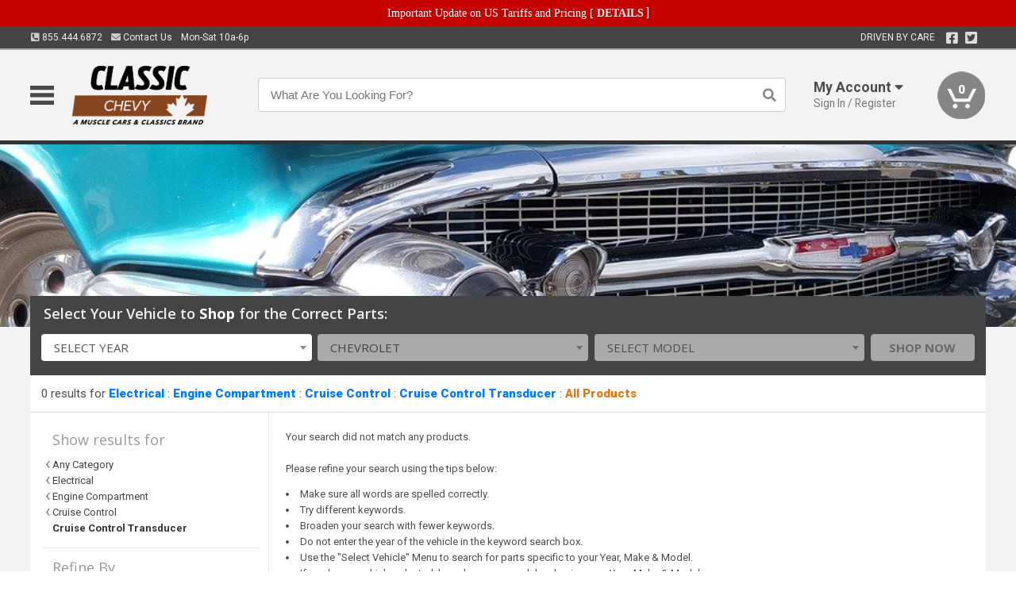

--- FILE ---
content_type: text/html; charset=utf-8
request_url: https://www.classicchevy.ca/electrical/engine-compartment/cruise-control/cruise-control-transducer
body_size: 12941
content:
<!DOCTYPE html>
<html dir="ltr" lang="en">
<head>
<meta charset="UTF-8" />
<meta name="viewport" content="width=device-width, initial-scale=1.0, maximum-scale=1.0, user-scalable=no" />
<title>Electrical | Engine Compartment | Cruise Control | Cruise Control Transducer | Classic Chevy</title>
<base href="https://www.classicchevy.ca/" />

<meta property="og:title" content="Electrical | Engine Compartment | Cruise Control | Cruise Control Transducer | Classic Chevy" />
<meta property="og:description" content="Shop Electrical, Engine Compartment, Cruise Control, Cruise Control Transducer at Classic Chevy" />
<meta property="og:type" content="website" />
<meta property="og:url" content="https://www.classicchevy.ca/electrical/engine-compartment/cruise-control/cruise-control-transducer" />
<meta property="og:image" content="https://www.classicchevy.ca/image/cache/c6e7eed9a08e012a605a3c49f2ef6fca/821d3d2b321426084598211c731cef5c.png" />
<meta property="og:image:width" content="1200" />
<meta property="og:image:height" content="441" />
<meta property="og:image:type" content="image/png" />
			
<meta name="description" content="Shop Electrical, Engine Compartment, Cruise Control, Cruise Control Transducer at Classic Chevy" />
<link href="https://www.classicchevy.ca/image/data/favicon.png" rel="icon" />
<link href="https://www.classicchevy.ca/electrical/engine-compartment/cruise-control/cruise-control-transducer" rel="canonical" />
<link href="https://fonts.googleapis.com/css2?family=Open+Sans:wght@300;400;600;700;800&family=Oswald:wght@400;500&family=Roboto:wght@300;400;700;900&display=swap" rel="stylesheet">
<script type="text/javascript"> if (!window.console) console = {log: function() {}}; </script>


<script type="text/javascript" src="catalog/view/javascript/jquery/jquery.1.12.4.min.js?v=1731114227"></script>
<script type="text/javascript" src="catalog/view/javascript/jquery/jquery-migrate-1.4.1.min.js?v=1731114227"></script>
<script type="text/javascript" src="catalog/view/javascript/jquery/jquery-ui/jquery-ui.1.11.4.min.js?v=1731114227"></script>
<script type="text/javascript" src="catalog/view/javascript/jquery/jquery.total-storage.min.js?v=1731114227"></script>
<script type="text/javascript" src="catalog/view/theme/c7/js/countdown/jquery.plugin.js?v=1731114227"></script>
<script type="text/javascript" src="catalog/view/theme/c7/js/countdown/jquery.countdown.js?v=1731114227"></script>
<script type="text/javascript" src="catalog/view/theme/c7/js/flex/jquery.flexslider.js?v=1731114227"></script>
<script type="text/javascript" src="catalog/view/javascript/common.js?v=1737762333"></script>
<script type="text/javascript" src="catalog/view/javascript/jquery/jquery.cookie.js?v=1731114227"></script>
<script type="text/javascript" src="catalog/view/theme/c7/js/custom.js?v=1731114227"></script>
<script type="text/javascript" src="catalog/view/theme/c7/js/jquery.sticky.js?v=1731114227"></script>
<script type="text/javascript" src="catalog/view/supermenu/supermenu-responsive.js?v=1731114227"></script>
<script type="text/javascript" src="catalog/view/supermenu/jquery.hoverIntent.minified.js?v=1731114227"></script>
<script type="text/javascript" src="catalog/view/javascript/Slidebars-2.0.2/dist/slidebars.js?v=1731114227"></script>
<script type="text/javascript" src="catalog/view/theme/c7/js/slidebars_init.js?v=1728367545"></script>
<script type="text/javascript" src="catalog/view/javascript/jquery/tabs-scroll.js?v=1731114227"></script>
<script type="text/javascript" src="catalog/view/javascript/modal/jquery.modal.min.js?v=1731114227"></script>
<script type="text/javascript" src="catalog/view/javascript/select2/js/select2.min.js?v=1731114227"></script>

<!--[if lte IE 8]>
        <link rel="stylesheet" type="text/css" href="catalog/view/theme/c7/stylesheet/ie.css" />
<![endif]-->


<link rel="stylesheet" type="text/css" href="catalog/view/javascript/jquery/jquery-ui/jquery-ui.1.11.4.smoothness.css?v=1731114227" media="screen" />
<link rel="stylesheet" type="text/css" href="catalog/view/theme/c7/js/flex/flexslider.css?v=1731114227" media="screen" />
<link rel="stylesheet" type="text/css" href="catalog/view/stylesheet/universal.css?v=1763170257" media="screen" />
<link rel="stylesheet" type="text/css" href="resources/external/classic-081711.css?v=1731114227" media="screen" />
<link rel="stylesheet" type="text/css" href="catalog/view/theme/c7/stylesheet/stylesheet.css?v=1763565159" media="screen" />
<link rel="stylesheet" type="text/css" href="catalog/view/theme/c7/stylesheet/responsive.css?v=1731114227" media="screen" />
<link rel="stylesheet" type="text/css" href="catalog/view/theme/c7/stylesheet/font-awesome.min.css?v=1731114227" media="screen" />
<link rel="stylesheet" type="text/css" href="catalog/view/theme/c7/stylesheet/zuma.css?v=1763170257" media="screen" />
<link rel="stylesheet" type="text/css" href="catalog/view/theme/c7_restoration/stylesheet/child.css?v=1728367545" media="screen" />
<link rel="stylesheet" type="text/css" href="catalog/view/theme/c7/stylesheet/search.css?v=1731114227" media="screen" />
<link rel="stylesheet" type="text/css" href="catalog/view/supermenu/supermenu.css?v=1731114227" media="screen" />
<link rel="stylesheet" type="text/css" href="catalog/view/javascript/Slidebars-2.0.2/dist/slidebars.css?v=1731114227" media="screen" />
<link rel="stylesheet" type="text/css" href="catalog/view/javascript/modal/jquery.modal.css?v=1731114227" media="screen" />
<link rel="stylesheet" type="text/css" href="catalog/view/javascript/select2/css/select2.css?v=1731114227" media="screen" />

<style type="text/css">

.mega_menu > ul > li:hover a {color:#991F19; }
.mega_menu,.mega_menu ul .search_bar ul input,#menu{background:#991F19; }
		.mega_menu ul .search_bar       :hover .fa.icon-search{color:#991F19; }
.box-product > div .cart input, .product-grid > div .cart input, .product-grid > div .cart a.button,.product-list .cart .button,.product-info .cart .button {background:#252525; border-color:#252525; border-color:#252525; border-color:#252525; }
.product-grid > div:hover .compare, .box-product > div:hover .compare,.product-info .cart > div > a.prdcompare,.product-list .compare { display:none;} .box-product .wishlist a, .product-grid .wishlist a{ border:none;} .box-product .wishlist, .product-grid .wishlist{ width:100%;}
.box-product .price .saveribbon, .product-grid .price .saveribbon,.product-list .saveribbon {display:none;}
		html,body{background-color:#FFFFFF;}
    	#toppanel #search{ display:block;}
	#toppanel .headeblock{ display:none;}
	@media screen and (max-width: 768px) {
		.mega_menu .mobile_button, .mega_menu .fa.icon-align-justify{ top:0px;}
		.mega_menu > ul{ padding:0px;}
	}

</style>
<!--[if IE 7]>
<link rel="stylesheet" type="text/css" href="catalog/view/supermenu/supermenuie7.css" />
<![endif]-->
<!--[if lt IE 7]>
<link rel="stylesheet" type="text/css" href="catalog/view/supermenu/supermenuie6.css" />
<![endif]-->
<style type="text/css">
 #supermenu ul li a.tll, #supermenu-mobile ul li div .withchild a.theparent { font-size: 14px; }
 #supermenu ul li div a, #supermenu-mobile ul li div .withchild > ul li a { font-size: 12px !important; }
 #supermenu, #supermenu-mobile { 
    background-color:#ad0a0a;
    background-image: -webkit-gradient(linear, 0% 0%, 0% 100%, from(#ad0a0a), to(#ad0a0a));
    background-image: -webkit-linear-gradient(top, #ad0a0a, #ad0a0a); 
    background-image: -moz-linear-gradient(top, #ad0a0a, #ad0a0a);
    background-image: -ms-linear-gradient(top, #ad0a0a, #ad0a0a);
    background-image: -o-linear-gradient(top, #ad0a0a, #ad0a0a);
 }
 #supermenu ul li div.bigdiv, #supermenu-mobile ul li div.bigdiv { background: #fff; }
 #supermenu ul li div.bigdiv.withflyout > .withchildfo > .flyouttoright { background: #edefef; }
</style>



<meta name="google-site-verification" content="5ty78cNOevwB8K0mM0ahM1Nhd4GHxQMT__4aCz14ucc" />
					<!-- Global site tag (gtag.js) - Google Analytics -->
					<script async src="https://www.googletagmanager.com/gtag/js?id=UA-50113768-1"></script>
					<script>
						window.dataLayer = window.dataLayer || [];
						function gtag(){dataLayer.push(arguments);}
						gtag("js", new Date());
						
					gtag("config", "UA-50113768-1");
					gtag("config", "AW-11412678787");
					gtag("event", "view_item_list", {"items":[]});
					</script>
							
</head>
<body class="boxed pre-init ymm-hb">
<div id="slidebar-left" off-canvas="sidebar-nav left overlay" style="display:none">
  <div class="slidebar-scroll-container">
    <ul class="parents mobile_menu">
      <li class="section">
        <a class="telephone" href="tel:8554446872">We are here to help!<br><span>855.444.6872</span></a>
        <div class="sidebar-close js-close-any">&times;</div>
      </li>
                <li class="section home">
            <a href="/">Home</a>
                      </li>
                <li class="parent">
            <a href="https://www.classicchevy.ca/branded-merchandise">Branded Merchandise</a>
                        <span class="toggle"></span>
            <ul class="children">
              <li><a href="https://www.classicchevy.ca/branded-merchandise/bags-backpacks">Bags &amp; Backpacks</a></li><li><a href="https://www.classicchevy.ca/branded-merchandise/glassware">Glassware</a></li><li><a href="https://www.classicchevy.ca/branded-merchandise/key-chains-pens">Key Chains &amp; Pens</a></li>            </ul>
                      </li>
                <li class="parent">
            <a href="https://www.classicchevy.ca/holiday-gifts">Holiday Gifts</a>
                        <span class="toggle"></span>
            <ul class="children">
              <li><a href="https://www.classicchevy.ca/holiday-gifts/apparel-3056">Apparel</a></li><li><a href="https://www.classicchevy.ca/holiday-gifts/books-manuals-dvd-3086">Books, Manuals &amp; DVD</a></li><li><a href="https://www.classicchevy.ca/holiday-gifts/decor-office-3057">Decor &amp; Office</a></li><li><a href="https://www.classicchevy.ca/holiday-gifts/garage-storage-3095">Garage &amp; Storage</a></li><li><a href="https://www.classicchevy.ca/holiday-gifts/glassware-kitchen-3063">Glassware &amp; Kitchen</a></li><li><a href="https://www.classicchevy.ca/holiday-gifts/models-collectibles-3072">Models &amp; Collectibles</a></li><li><a href="https://www.classicchevy.ca/holiday-gifts/personal-leisure-3073">Personal &amp; Leisure</a></li><li><a href="https://www.classicchevy.ca/holiday-gifts/travel-outdoors-3080">Travel &amp; Outdoors</a></li>            </ul>
                      </li>
                <li class="parent">
            <a href="https://www.classicchevy.ca/brakes">Brakes</a>
                        <span class="toggle"></span>
            <ul class="children">
              <li><a href="https://www.classicchevy.ca/brakes/booster">Booster</a></li><li><a href="https://www.classicchevy.ca/brakes/brake-tools">Brake Tools</a></li><li><a href="https://www.classicchevy.ca/brakes/disc-brake-conversion-kits">Disc Brake Conversion Kits</a></li><li><a href="https://www.classicchevy.ca/brakes/disc-brakes">Disc Brakes</a></li><li><a href="https://www.classicchevy.ca/brakes/drum-brakes">Drum Brakes</a></li><li><a href="https://www.classicchevy.ca/brakes/hoses-lines">Hoses & Lines</a></li><li><a href="https://www.classicchevy.ca/brakes/master-cylinder-65">Master Cylinder</a></li><li><a href="https://www.classicchevy.ca/brakes/parking-brakes">Parking Brakes</a></li>            </ul>
                      </li>
                <li class="parent">
            <a href="https://www.classicchevy.ca/cooling">Cooling</a>
                        <span class="toggle"></span>
            <ul class="children">
              <li><a href="https://www.classicchevy.ca/cooling/air-conditioning-1302">Air Conditioning</a></li><li><a href="https://www.classicchevy.ca/cooling/blower-motor">Blower Motor</a></li><li><a href="https://www.classicchevy.ca/cooling/cooling-kits">Cooling Kits</a></li><li><a href="https://www.classicchevy.ca/cooling/cooling-system-decal">Cooling System Decal</a></li><li><a href="https://www.classicchevy.ca/cooling/core-support">Core Support</a></li><li><a href="https://www.classicchevy.ca/cooling/expansion-tank">Expansion Tank</a></li><li><a href="https://www.classicchevy.ca/cooling/fans-shrouds">Fans & Shrouds</a></li><li><a href="https://www.classicchevy.ca/cooling/heater-box">Heater Box</a></li><li><a href="https://www.classicchevy.ca/cooling/hoses">Hoses</a></li><li><a href="https://www.classicchevy.ca/cooling/radiator">Radiator</a></li><li><a href="https://www.classicchevy.ca/cooling/temperature-sender">Temperature Sender</a></li><li><a href="https://www.classicchevy.ca/cooling/thermostat">Thermostat</a></li><li><a href="https://www.classicchevy.ca/cooling/water-control-valve">Water Control Valve</a></li><li><a href="https://www.classicchevy.ca/cooling/water-pump">Water Pump</a></li>            </ul>
                      </li>
                <li class="parent">
            <a href="https://www.classicchevy.ca/driveline">Driveline</a>
                        <span class="toggle"></span>
            <ul class="children">
              <li><a href="https://www.classicchevy.ca/driveline/automatic-transmission">Automatic Transmission</a></li><li><a href="https://www.classicchevy.ca/driveline/differential">Differential</a></li><li><a href="https://www.classicchevy.ca/driveline/drive-axle-shafts">Drive &amp; Axle Shafts</a></li><li><a href="https://www.classicchevy.ca/driveline/manual-transmission">Manual Transmission</a></li><li><a href="https://www.classicchevy.ca/driveline/shifters">Shifters</a></li>            </ul>
                      </li>
                <li class="parent">
            <a href="https://www.classicchevy.ca/electrical">Electrical</a>
                        <span class="toggle"></span>
            <ul class="children">
              <li><a href="https://www.classicchevy.ca/electrical/electrical-conversion-parts">Electrical Conversion Parts</a></li><li><a href="https://www.classicchevy.ca/electrical/engine-compartment">Engine Compartment</a></li><li><a href="https://www.classicchevy.ca/electrical/fuses-flashers-circuit-breakers">Fuses, Flashers &amp; Circuit Breakers</a></li><li><a href="https://www.classicchevy.ca/electrical/ground-straps">Ground Straps</a></li><li><a href="https://www.classicchevy.ca/electrical/horns">Horns</a></li><li><a href="https://www.classicchevy.ca/electrical/light-bulbs">Light Bulbs</a></li><li><a href="https://www.classicchevy.ca/electrical/modules">Modules</a></li><li><a href="https://www.classicchevy.ca/electrical/motors">Motors</a></li><li><a href="https://www.classicchevy.ca/electrical/relays-resistors">Relays &amp; Resistors</a></li><li><a href="https://www.classicchevy.ca/electrical/sensors">Sensors</a></li><li><a href="https://www.classicchevy.ca/electrical/solenoids">Solenoids</a></li><li><a href="https://www.classicchevy.ca/electrical/switches">Switches</a></li><li><a href="https://www.classicchevy.ca/electrical/wiring-harness">Wiring Harness</a></li>            </ul>
                      </li>
                <li class="parent">
            <a href="https://www.classicchevy.ca/engine">Engine</a>
                        <span class="toggle"></span>
            <ul class="children">
              <li><a href="https://www.classicchevy.ca/engine/air-intake">Air Intake</a></li><li><a href="https://www.classicchevy.ca/engine/cables">Cables</a></li><li><a href="https://www.classicchevy.ca/engine/camshaft-valve-train">Camshaft &amp; Valve Train</a></li><li><a href="https://www.classicchevy.ca/engine/complete-engine">Complete Engine</a></li><li><a href="https://www.classicchevy.ca/engine/emissions">Emissions</a></li><li><a href="https://www.classicchevy.ca/engine/engine-block-related">Engine Block &amp; Related</a></li><li><a href="https://www.classicchevy.ca/engine/engine-decals">Engine Decals</a></li><li><a href="https://www.classicchevy.ca/engine/engine-dress-up">Engine Dress-Up</a></li><li><a href="https://www.classicchevy.ca/engine/engine-gasket-sets">Engine Gasket Sets</a></li><li><a href="https://www.classicchevy.ca/engine/engine-hardware">Engine Hardware</a></li><li><a href="https://www.classicchevy.ca/engine/engine-mounts">Engine Mounts</a></li><li><a href="https://www.classicchevy.ca/engine/fuel-system">Fuel System</a></li><li><a href="https://www.classicchevy.ca/engine/oil-related">Oil Related</a></li><li><a href="https://www.classicchevy.ca/engine/pulleys">Pulleys</a></li><li><a href="https://www.classicchevy.ca/engine/valve-covers">Valve Covers</a></li>            </ul>
                      </li>
                <li class="parent">
            <a href="https://www.classicchevy.ca/exhaust">Exhaust</a>
                        <span class="toggle"></span>
            <ul class="children">
              <li><a href="https://www.classicchevy.ca/exhaust/catalytic-converter">Catalytic Converter</a></li><li><a href="https://www.classicchevy.ca/exhaust/exhaust-hardware">Exhaust Hardware</a></li><li><a href="https://www.classicchevy.ca/exhaust/exhaust-manifold">Exhaust Manifold</a></li><li><a href="https://www.classicchevy.ca/exhaust/exhaust-pipes">Exhaust Pipes</a></li><li><a href="https://www.classicchevy.ca/exhaust/exhaust-systems">Exhaust Systems</a></li><li><a href="https://www.classicchevy.ca/exhaust/exhaust-tips-bezels">Exhaust Tips &amp; Bezels</a></li><li><a href="https://www.classicchevy.ca/exhaust/exhaust-wrap-paint">Exhaust Wrap &amp; Paint</a></li><li><a href="https://www.classicchevy.ca/exhaust/headers">Headers</a></li><li><a href="https://www.classicchevy.ca/exhaust/mufflers">Mufflers</a></li><li><a href="https://www.classicchevy.ca/exhaust/side-exhaust">Side Exhaust</a></li>            </ul>
                      </li>
                <li class="parent">
            <a href="https://www.classicchevy.ca/exterior">Exterior</a>
                        <span class="toggle"></span>
            <ul class="children">
              <li><a href="https://www.classicchevy.ca/exterior/antennas">Antennas</a></li><li><a href="https://www.classicchevy.ca/exterior/body-fasteners-shims">Body Fasteners &amp; Shims</a></li><li><a href="https://www.classicchevy.ca/exterior/convertible">Convertible</a></li><li><a href="https://www.classicchevy.ca/exterior/door-395">Door</a></li><li><a href="https://www.classicchevy.ca/exterior/emblems-decals">Emblems &amp; Decals</a></li><li><a href="https://www.classicchevy.ca/exterior/exterior-protection">Exterior Protection</a></li><li><a href="https://www.classicchevy.ca/exterior/fender-quarter-louvers">Fender &amp; Quarter Louvers</a></li><li><a href="https://www.classicchevy.ca/exterior/front-rear-bumpers">Front &amp; Rear Bumpers</a></li><li><a href="https://www.classicchevy.ca/exterior/gas-door">Gas Door</a></li><li><a href="https://www.classicchevy.ca/exterior/glass-window">Glass &amp; Window</a></li><li><a href="https://www.classicchevy.ca/exterior/grilles">Grilles</a></li><li><a href="https://www.classicchevy.ca/exterior/hood-cowl">Hood & Cowl</a></li><li><a href="https://www.classicchevy.ca/exterior/license-plates-frames">License Plates &amp; Frames</a></li><li><a href="https://www.classicchevy.ca/exterior/lights">Lights</a></li><li><a href="https://www.classicchevy.ca/exterior/mirrors">Mirrors</a></li><li><a href="https://www.classicchevy.ca/exterior/moldings">Moldings</a></li><li><a href="https://www.classicchevy.ca/exterior/replacement-body-panels">Replacement Body Panels</a></li><li><a href="https://www.classicchevy.ca/exterior/roof-panels-t-tops">Roof Panels &amp; T-Tops</a></li><li><a href="https://www.classicchevy.ca/exterior/trailer-hitches">Trailer Hitches</a></li><li><a href="https://www.classicchevy.ca/exterior/truck-bed-tailgate">Truck Bed &amp; Tailgate</a></li><li><a href="https://www.classicchevy.ca/exterior/trunk-cargo-467">Trunk &amp; Cargo</a></li><li><a href="https://www.classicchevy.ca/exterior/windshield-wiper-washer">Windshield Wiper &amp; Washer</a></li>            </ul>
                      </li>
                <li class="parent">
            <a href="https://www.classicchevy.ca/interior">Interior</a>
                        <span class="toggle"></span>
            <ul class="children">
              <li><a href="https://www.classicchevy.ca/interior/accessories">Accessories</a></li><li><a href="https://www.classicchevy.ca/interior/audio">Audio</a></li><li><a href="https://www.classicchevy.ca/interior/carpet-insulation">Carpet &amp; Insulation</a></li><li><a href="https://www.classicchevy.ca/interior/console">Console</a></li><li><a href="https://www.classicchevy.ca/interior/dash">Dash</a></li><li><a href="https://www.classicchevy.ca/interior/door-window">Door &amp; Window</a></li><li><a href="https://www.classicchevy.ca/interior/gauges-608">Gauges</a></li><li><a href="https://www.classicchevy.ca/interior/glove-box">Glove Box</a></li><li><a href="https://www.classicchevy.ca/interior/headliners-sail-panels">Headliners &amp; Sail Panels</a></li><li><a href="https://www.classicchevy.ca/interior/kick-panels-related">Kick Panels &amp; Related</a></li><li><a href="https://www.classicchevy.ca/interior/lights-622">Lights</a></li><li><a href="https://www.classicchevy.ca/interior/mirrors-633">Mirrors</a></li><li><a href="https://www.classicchevy.ca/interior/package-tray">Package Tray</a></li><li><a href="https://www.classicchevy.ca/interior/pedals-pads">Pedals & Pads</a></li><li><a href="https://www.classicchevy.ca/interior/rear-compartment">Rear Compartment</a></li><li><a href="https://www.classicchevy.ca/interior/roof-panel">Roof Panel</a></li><li><a href="https://www.classicchevy.ca/interior/screws-fasteners">Screws &amp; Fasteners</a></li><li><a href="https://www.classicchevy.ca/interior/seat-belts">Seat Belts</a></li><li><a href="https://www.classicchevy.ca/interior/seats">Seats</a></li><li><a href="https://www.classicchevy.ca/interior/sunvisors">Sunvisors</a></li><li><a href="https://www.classicchevy.ca/interior/trim-panels">Trim Panels</a></li><li><a href="https://www.classicchevy.ca/interior/wheel-column">Wheel &amp; Column</a></li>            </ul>
                      </li>
                <li class="parent">
            <a href="https://www.classicchevy.ca/steering">Steering</a>
                        <span class="toggle"></span>
            <ul class="children">
              <li><a href="https://www.classicchevy.ca/steering/control-valve-related">Control Valve &amp; Related</a></li><li><a href="https://www.classicchevy.ca/steering/idler-arms">Idler Arms</a></li><li><a href="https://www.classicchevy.ca/steering/pitman-arm">Pitman Arm</a></li><li><a href="https://www.classicchevy.ca/steering/rack-pinion">Rack &amp; Pinion</a></li><li><a href="https://www.classicchevy.ca/steering/relay-rod-drag-link">Relay Rod &amp; Drag Link</a></li><li><a href="https://www.classicchevy.ca/steering/steering-arms">Steering Arms</a></li><li><a href="https://www.classicchevy.ca/steering/steering-belts">Steering Belts</a></li><li><a href="https://www.classicchevy.ca/steering/steering-boxes-related">Steering Boxes &amp; Related</a></li><li><a href="https://www.classicchevy.ca/steering/steering-cylinder-related">Steering Cylinder &amp; Related</a></li><li><a href="https://www.classicchevy.ca/steering/steering-hoses-related">Steering Hoses &amp; Related</a></li><li><a href="https://www.classicchevy.ca/steering/steering-kits">Steering Kits</a></li><li><a href="https://www.classicchevy.ca/steering/steering-pumps-related">Steering Pumps &amp; Related</a></li><li><a href="https://www.classicchevy.ca/steering/tie-rod-ends-related">Tie Rod Ends &amp; Related</a></li>            </ul>
                      </li>
                <li class="parent">
            <a href="https://www.classicchevy.ca/suspension">Suspension</a>
                        <span class="toggle"></span>
            <ul class="children">
              <li><a href="https://www.classicchevy.ca/suspension/rear-suspension-related">Rear Suspension &amp; Related</a></li><li><a href="https://www.classicchevy.ca/suspension/air-ride-kits">Air Ride Kits</a></li><li><a href="https://www.classicchevy.ca/suspension/body-mounts-related">Body Mounts &amp; Related</a></li><li><a href="https://www.classicchevy.ca/suspension/control-arms">Control Arms</a></li><li><a href="https://www.classicchevy.ca/suspension/frame">Frame</a></li><li><a href="https://www.classicchevy.ca/suspension/front-suspension-related">Front Suspension &amp; Related</a></li><li><a href="https://www.classicchevy.ca/suspension/lowering-kits">Lowering Kits</a></li><li><a href="https://www.classicchevy.ca/suspension/performance-suspension-kits">Performance Suspension Kits</a></li><li><a href="https://www.classicchevy.ca/suspension/shock-absorbers">Shock Absorbers</a></li><li><a href="https://www.classicchevy.ca/suspension/springs">Springs</a></li><li><a href="https://www.classicchevy.ca/suspension/strut-rods">Strut Rods</a></li><li><a href="https://www.classicchevy.ca/suspension/sway-bars">Sway Bars</a></li><li><a href="https://www.classicchevy.ca/suspension/trailing-arms">Trailing Arms</a></li>            </ul>
                      </li>
                <li class="parent">
            <a href="https://www.classicchevy.ca/weatherstrip">Weatherstrip</a>
                        <span class="toggle"></span>
            <ul class="children">
              <li><a href="https://www.classicchevy.ca/weatherstrip/body-seals">Body Seals</a></li><li><a href="https://www.classicchevy.ca/weatherstrip/body-weatherstrip">Body Weatherstrip</a></li><li><a href="https://www.classicchevy.ca/weatherstrip/body-weatherstrip-kits">Body Weatherstrip Kits</a></li><li><a href="https://www.classicchevy.ca/weatherstrip/convertible-top-weatherstrip-932">Convertible Top Weatherstrip</a></li><li><a href="https://www.classicchevy.ca/weatherstrip/hardtop-weatherstrip">Hardtop Weatherstrip</a></li><li><a href="https://www.classicchevy.ca/weatherstrip/universal-3108">Universal</a></li><li><a href="https://www.classicchevy.ca/weatherstrip/weatherstrip-installation">Weatherstrip Installation</a></li><li><a href="https://www.classicchevy.ca/weatherstrip/windowfelt-kits">Windowfelt Kits</a></li>            </ul>
                      </li>
                <li class="parent">
            <a href="https://www.classicchevy.ca/wheels">Wheels</a>
                        <span class="toggle"></span>
            <ul class="children">
              <li><a href="https://www.classicchevy.ca/wheels/spare-tire">Spare Tire</a></li><li><a href="https://www.classicchevy.ca/wheels/stock-custom-wheels">Stock &amp; Custom Wheels</a></li><li><a href="https://www.classicchevy.ca/wheels/tires">Tires</a></li><li><a href="https://www.classicchevy.ca/wheels/wheel-tire-sets">Wheel &amp; Tire Sets</a></li><li><a href="https://www.classicchevy.ca/wheels/wheel-accessories">Wheel Accessories</a></li><li><a href="https://www.classicchevy.ca/wheels/wheel-bearings-related">Wheel Bearings &amp; Related</a></li>            </ul>
                      </li>
                <li class="parent">
            <a href="https://www.classicchevy.ca/apparel">Apparel</a>
                        <span class="toggle"></span>
            <ul class="children">
              <li><a href="https://www.classicchevy.ca/apparel/ladies">Ladies</a></li><li><a href="https://www.classicchevy.ca/apparel/mens">Mens</a></li>            </ul>
                      </li>
                <li class="parent">
            <a href="https://www.classicchevy.ca/lifestyle">Lifestyle</a>
                        <span class="toggle"></span>
            <ul class="children">
              <li><a href="https://www.classicchevy.ca/lifestyle/books-manuals-dvd">Books, Manuals, &amp; DVD</a></li><li><a href="https://www.classicchevy.ca/lifestyle/car-care-protection-tools">Car Care, Protection &amp; Tools</a></li><li><a href="https://www.classicchevy.ca/lifestyle/decor-office">Decor &amp; Office</a></li><li><a href="https://www.classicchevy.ca/lifestyle/glassware-kitchen">Glassware &amp; Kitchen</a></li><li><a href="https://www.classicchevy.ca/lifestyle/models-collectibles">Models &amp; Collectibles</a></li><li><a href="https://www.classicchevy.ca/lifestyle/personal-leisure">Personal &amp; Leisure</a></li><li><a href="https://www.classicchevy.ca/lifestyle/travel-outdoors">Travel &amp; Outdoors</a></li><li><a href="https://www.classicchevy.ca/lifestyle/vehicle-accessories-addons">Vehicle Accessories &amp; Addons</a></li>            </ul>
                      </li>
          </ul>
  </div>
</div><div class="modal-overlay"></div>
<div id="canvas-container" canvas="container">
<div id="topbar" class="low">
	<div id="header_top">
<style type="text/css">
	#ultimate_banners-17 p {
		margin: 0;
	}
	#ultimate_banners-17 {
		position: relative;
					background: #C40202;
													padding: 5px 0px 5px 25px;
					}
	</style>

<div id="ultimate_banners-17">
		<p style="text-align: center;"><span style="background-color: initial; color: rgb(255, 255, 255); font-family: Tahoma; font-size: 14px;">Important Update on US Tariffs and Pricing</span><span style="background-color: initial; color: rgb(255, 255, 255); font-family: Tahoma; font-size: 14px; font-weight: 700;">&nbsp;</span><span style="color: rgb(255, 255, 255);"><span style="box-sizing: border-box; font-family: Arial, Gadget, sans-serif; font-size: 12px; font-style: normal; font-variant-ligatures: normal; font-variant-caps: normal; letter-spacing: normal; orphans: 2; text-align: center; text-indent: 0px; text-transform: none; white-space: normal; widows: 2; word-spacing: 0px; -webkit-text-stroke-width: 0px; text-decoration-thickness: initial; text-decoration-style: initial; text-decoration-color: initial; float: none; display: inline !important;"><span style="box-sizing: border-box; font-family: Tahoma; font-size: 14px;">[&nbsp;</span></span><a href="important-update-US-Tariffs-Pricing" style="background-image: initial; background-position: 0px 0px; background-size: initial; background-repeat: initial; background-attachment: initial; background-origin: initial; background-clip: initial; box-sizing: border-box; text-decoration: none; cursor: pointer; font-size: 12px; font-style: normal; font-variant-ligatures: normal; font-variant-caps: normal; letter-spacing: normal; orphans: 2; text-align: center; text-indent: 0px; text-transform: none; white-space: normal; widows: 2; word-spacing: 0px; -webkit-text-stroke-width: 0px; font-family: Tahoma; font-weight: bold;"><span style="font-size: 14px;">DETAILS</span></a><span style="font-size: 14px;">&nbsp;]</span></span></p></div>

<script type="text/javascript">
	function closeBanner(id,self) {
		element = $(self);
		$.get('index.php?route=module/ultimate_banners/closeBanner&id=' + id, function(data) {
			if (data) {
				alert(data);
			} else {
				var topBarHeight = $("#topbar")[0].getBoundingClientRect().bottom - $("#topbar")[0].getBoundingClientRect().top;
				var parentHeight = element.parent()[0].getBoundingClientRect().bottom - element.parent()[0].getBoundingClientRect().top;
				topBarHeight -= parentHeight;
				$('#header').animate({'padding-top':topBarHeight},400);
   				$("#supermenu-wrapper").unstick().sticky({ topSpacing: topBarHeight });
				element.parent().slideUp(400);
			}
		});
	}
</script></div>
	<div class="wrapper table">
		<div class="left">
			<span class="cell"><a class="telephone" data-tel="855.444.6872" href="tel:8554446872"><i class="fas fa-phone-square-alt"></i> 855.444.6872</a></span>
			<span class="cell"><a class="contact" href="https://www.classicchevy.ca/contact"><i class="fas fa-envelope"></i> Contact Us</a></span>
			<span class="cell hours">Mon-Sat 10a-6p </span>
		</div>
				<div class="right"><span class="cell chat-cell" style="display: none" id="chat-status"></span> <span class="cell tagline">DRIVEN BY CARE</span><span class="cell social"><a target="_blank" title="Facebook" href="https://www.facebook.com/musclecarsandclassics"><i class="fab fa-facebook-square"></i></a> <a target="_blank" title="Twitter" href="https://twitter.com/canadamusclecar"><i class="fab fa-twitter-square"></i></a></span>





		<span class="cell"></div>
	</div>
</div>
<div id="header">
	<div class="wrapper clearafter">
		<ul class="nav">
			<li class="left" id="hamburger"><img loading="lazy" width="30" height="24" src="/image/icons/mobile-30-24-blk.png" /></li>
			<li class="left nav-logo min" id="logo"><a href="/"><img loading="lazy" width="234" height="86" src="https://www.classicchevy.ca/image/cache/c6e7eed9a08e012a605a3c49f2ef6fca/26bc6ad92e874db00044f650414973ed.png" title="Classic Chevy" alt="Classic Chevy" /></a></li>
			<li class="nav-search nav-search-desktop"><input type="text" name="search" value="" placeholder="What Are You Looking For?" autocomplete="off"><i class="fas fa-search"></i></li>
			<li class="nav-search nav-search-mobile"><input type="text" name="search" value="" placeholder="Search&hellip;" autocomplete="off"><i class="fas fa-search"></i></li>


			<li class="modal-wrapper min">
				<div class="overlay"></div>
									<span class="trigger account">
						<i class="mobile fas fa-user"></i><strong>My Account <i class="fas fa-caret-down"></i></strong><span class="light">Sign In / Register</span>
					</span>
					<div class="modal form">
						<div class="modal-close no-select">&times;</div>
						<form action="https://www.classicchevy.ca/index.php?route=checkout/checkout_one" method="post" enctype="multipart/form-data">
							<div class="row left"><span class="heading">Sign In</span></div>
							<div class="row input-wrapper"><span class="label">Email</span><input name="email_login" type="text" autocomplete="off" /></div>
							<div class="row input-wrapper"><span class="label">Password</span><input name="password_login" type="password" autocomplete="off" /></div>
							<div class="row small"><a class="text-primary" href="https://www.classicchevy.ca/index.php?route=account/forgotten">Forgot Password?</a></div>
							<div class="row"><a onclick="$(this).closest('form').submit()" class="button btn-primary">Sign In</a>
							<input name="redirect" value="https://www.classicchevy.ca/electrical/engine-compartment/cruise-control/cruise-control-transducer" type="hidden"></div>
								<div class="row"><a href="https://www.classicchevy.ca/index.php?route=checkout/checkout_one">New user? Register here.</a></div>
						</form>
					</div>
							</li>

			<li class="nav-cart"><div id="cart">
  <div class="heading">
    <a href="/index.php?route=checkout/cart"><span id="cart-total"><span class="min">0</span></span></a></div>
  <div class="content">
    <div class="inner">
      <div class="empty">Your shopping cart is empty!</div>
      </div>
  </div>
</div></li>
		</ul>
	</div>
</div>

<div id="header_bottom"><div id="fixed_banner-0" class="fixed-banner" alt="Classic Chevy Generic">
  <style>
     #fixed_banner-0 {
      height: 18vw;
      background-image: url('https://www.classicchevy.ca/image/cache/72be7dfa5bb7de8b8441b6dc3dd9ea85/50340073a7e5921ca550e1430d512204.jpg');
    }
    		#fixed_banner-0 {
			min-height: 144px;
		}
		@media (max-width: 550px) {
			#fixed_banner-0 {
				min-height: 126px;
			}
		}
		@media (max-width: 450px) {
			#fixed_banner-0 {
				min-height: 108px;
			}
		}
		@media (max-width: 350px) {
			#fixed_banner-0 {
				min-height: 90px;
			}
		}
	  </style>
  </div><div id="ymm-header">
	
	<script>
		var defaultOptions = {};
		var loading = '<option>Loading&hellip;</option>';
	</script>

	<div id="tab-ymm" class="tab-content ymm-not-set">
		<div class="intro">Select Your Vehicle to <span>Shop</span> for the Correct Parts:</div>					<div class="select2-content">
				<div class="select2-wrapper"><select class="ymm-select" data-type="year" name="year"><option value="">Select Year</option><option value="2020">2020</option><option value="2019">2019</option><option value="2018">2018</option><option value="2017">2017</option><option value="2016">2016</option><option value="2015">2015</option><option value="2014">2014</option><option value="2013">2013</option><option value="2012">2012</option><option value="2011">2011</option><option value="2010">2010</option><option value="2009">2009</option><option value="2008">2008</option><option value="2007">2007</option><option value="2006">2006</option><option value="2005">2005</option><option value="2004">2004</option><option value="2003">2003</option><option value="2002">2002</option><option value="2001">2001</option><option value="2000">2000</option><option value="1996">1996</option><option value="1995">1995</option><option value="1994">1994</option><option value="1993">1993</option><option value="1992">1992</option><option value="1991">1991</option><option value="1990">1990</option><option value="1989">1989</option><option value="1988">1988</option><option value="1987">1987</option><option value="1986">1986</option><option value="1985">1985</option><option value="1984">1984</option><option value="1983">1983</option><option value="1982">1982</option><option value="1981">1981</option><option value="1980">1980</option><option value="1979">1979</option><option value="1978">1978</option><option value="1977">1977</option><option value="1976">1976</option><option value="1975">1975</option><option value="1974">1974</option><option value="1973">1973</option><option value="1972">1972</option><option value="1971">1971</option><option value="1970">1970</option><option value="1969">1969</option><option value="1968">1968</option><option value="1967">1967</option><option value="1966">1966</option><option value="1965">1965</option><option value="1964">1964</option><option value="1963">1963</option><option value="1962">1962</option><option value="1961">1961</option><option value="1960">1960</option><option value="1959">1959</option><option value="1958">1958</option><option value="1957">1957</option><option value="1956">1956</option><option value="1955">1955</option><option value="1954">1954</option><option value="1953">1953</option><option value="1952">1952</option><option value="1951">1951</option><option value="1950">1950</option><option value="1949">1949</option><option value="1948">1948</option><option value="1947">1947</option><option value="1946">1946</option><option value="1942">1942</option><option value="1941">1941</option><option value="1940">1940</option><option value="1939">1939</option><option value="1938">1938</option><option value="1937">1937</option><option value="1936">1936</option><option value="1935">1935</option><option value="1934">1934</option></select></div>
				<div class="select2-wrapper"><select class="ymm-select" data-type="make" name="make_id" disabled="disabled"><option value="47">Chevrolet</option></select></div>
				<div class="select2-wrapper"><select class="ymm-select" data-type="model" name="model_id" disabled="disabled"><option value="">Select Model</option></select></div>
								<div class="submit-wrapper"><a class="button btn-disabled btn-success">Shop Now</a></div>
			</div>
			<script type="text/javascript">

				var ymmSelects = $('#tab-ymm .select2-wrapper select');
				ymmSelects.each(function() {
					defaultOptions[$(this).data('type')] = $(this).html();
					$(this).select2({
						placeholder: $(this).find('option:first-child').text(),
						width: "100%",
						minimumResultsForSearch: 14//Infinity,
					});
				});

				ymmSelects.on("change", function() {
					var nextAll = $(this).closest('div').nextAll('.select2-wrapper').find('select.ymm-select');
					if (this.value) {
						if (nextAll.length) {
							$('#tab-ymm .submit-wrapper a.active').addClass('btn-disabled');
							var next = nextAll.eq(0);
							var type = next.data('type');
							$.ajax({
								url: 'index.php?route=module/ymmfilter/loadOptions&type=' + type,
								type: 'post',
								dataType: 'html',
								data: $.param(ymmSelects),
								beforeSend: function() {
									next.html(loading);
									nextAll.prop('disabled', true);
								},
								success: function(html) {
									var options = $($.parseHTML(html));
									if (options.length == 2) options = options.slice(1);
									next.html(options)
										.change()
										.prop('disabled', false)
								}
							});
						} else {
							$('select.ymm-submit').prop('disabled', false);
							$('#tab-ymm .submit-wrapper a.button').removeClass('btn-disabled');
						}
					} else {
						nextAll.each(function() {
							$(this).html(defaultOptions[$(this).data('type')]).prop('disabled', true)
						});
						$('select.ymm-submit').prop('disabled', true);
						$('#tab-ymm .submit-wrapper a.active').addClass('btn-disabled');
					}
				});

				$('#tab-ymm .submit-wrapper').on('click', '.button:not(.btn-disabled)', function() {
					setYmm().done(function(json) {
						if (json['success']) {
							var params = [['year',false],['make',false],['model',false],['submodel',false]];
															var url = document.location.pathname + insertParams(params);
														window.location.href = url;
						}
					});
				});

				function setYmm() {
					return $.ajax({
						url      : 'index.php?route=module/ymmfilter/setYmm',
						type     : 'post',
						data     : $.param(ymmSelects),
						dataType : 'json'
					});
				}

			</script>
			</div>
</div>
</div>
<div id="container">
<div id="container-inner">
<div class="wrapper">
			<div class="header border-bottom">
	  <div class="results"><h1>0 results for <a class="filter" data-filter='{"category_id":"173"}'>Electrical</a> : <a class="filter" data-filter='{"category_id":"176"}'>Engine Compartment</a> : <a class="filter" data-filter='{"category_id":"983"}'>Cruise Control</a> : <a class="filter" data-filter='{"category_id":"2546"}'>Cruise Control Transducer</a> : <a class="search-term"><input type="text" value="" /><span class="query">All Products</span></a><a class="go button btn-warning">go</a></h1></div>
	  <div id="filter-header" class="product-filter clearafter">
	  		  </div>
	</div>
	<div class="white-wrapper">
		<div id="column-left"><div class="box" id="search-filter">
				<div class="row-group">
					<div class="box-heading">
						<span>Show results for</span>
					</div>
					<div class="box-content">
			
						<div class="filter-list categories">
							<a class="parent filter" data-filter='{"category_id":""}'>Any Category</a>
							<a class="parent filter" data-filter='{"category_id":"173"}'>Electrical</a>
							<a class="parent filter" data-filter='{"category_id":"176"}'>Engine Compartment</a>
							<a class="parent filter" data-filter='{"category_id":"983"}'>Cruise Control</a>
							<div class="active">Cruise Control Transducer</div>
						</div>
				
					</div>
				</div>
			
				<div class="row-group">
					<div class="box-heading">
						<span>Refine By</span>
					</div>
					<div class="box-content">
			
						<div class="subheading">Availability</div>
						<div class="filter-list availability"><label><input class="filter" type="checkbox" data-filter='{"instock":"1"}' /> In Stock</label></div>
					</div>
				</div>
			<div data-action="0" class="toggle-filters no-select btn-default">Show Less Filters</div></div></div>		<div id="content">		 <div id="search-inner" class="box">
		  		  <div class="content"><div class="search-empty">Your search  did not match any products.<br>
<br>
Please refine your search using the tips below:<br>
<ul>
<li>Make sure all words are spelled correctly.</li>
<li>Try different keywords.</li>
<li>Broaden your search with fewer keywords.</li>
<li>Do not enter the year of the vehicle in the keyword search box.</li>
<li>Use the "Select Vehicle" Menu to search for parts specific to your Year, Make & Model.</li>
<li>If you have a vehicle selected, broaden your search by clearing your Year, Make & Model.</li>
<ul>
If you still cannot locate your product, please give us a call at 855.444.6872, and we will help you find what you are looking for.</div></div>
		  		  </div>
		  		</div>
	</div>
</div>
<script>

var params = {"route":"product\/search","filter":{"category_id":2546}};
var filterData;

function filterObject(obj, parent) {
	parent = typeof parent !== 'undefined' ? parent : '';
	for (var i in obj) {
		if (obj[i] === null || obj[i] === undefined || obj[i] === '') {
			delete obj[i];
			if (parent == 'manufacturer' && params.hasOwnProperty('manufacturer_id') && params['manufacturer_id'] == i) {
				delete params['manufacturer_id'];
			}
		} else if (typeof obj[i] === 'object') {
			filterObject(obj[i], i);
		}
	}
}

function parseParams(paginate) {
	$.extend(true,params,filterData);
	filterObject(params);
	if (!paginate) delete params['page'];
	return decodeURIComponent($.param(params));
}

function executeSearch(paginate) {
	window.location.href = 'index.php?' + parseParams(paginate);
}

$('#search-filter').on('input', '.min, .max', function() {
	this.value = this.value
		.replace(/[^0-9.]/g, '')
		.replace(/(\..*)\./g, '$1')
		.replace(/(\.[\d]{2})./g, '$1');
	var min = $(this).closest('div').find('input.min').val();
	var max = $(this).closest('div').find('input.max').val();
	if (min != '' && max != '' && +min > +max) {
		$(this).closest('div').addClass('error');
		$(this).closest('div').find('a.go').addClass('btn-disabled');
	} else {
		$(this).closest('div').removeClass('error');
		$(this).closest('div').find('a.go').removeClass('btn-disabled');
	}
});

$('#search-filter').on('keydown', '.min, .max', function(e) {
	if (e.keyCode == 13) $('#search-filter a.go').click();
});

$('#search-filter,.results').on('click','a.filter',function() {
	filterData = { "filter" : $(this).data('filter') };
	executeSearch();
});

$('#search-filter').on('change', 'input[type="checkbox"]', function() {
	filterData = { "filter" : $(this).data('filter') };
	executeSearch();
});

$('#search-filter').on('change', 'select', function() {
	filterData = { "filter" : $(this).find('option:selected').data('filter') };
	executeSearch();
});

$('#search-filter').on('click','.price a.go',function() {
	if ($(this).hasClass('btn-disabled')) return alert('Price maximum cannot be lower than price minimum.');
	filterData = {
		"filter" : {
			"price" : {
				"min" : $(this).closest('div').find('input.min').val(),
				"max" : $(this).closest('div').find('input.max').val()
			}
		}
	};
	executeSearch();
});

$('.pagination a').on('click',function() {
	filterData = $(this).data();
	executeSearch(true);
});

$('#filter-header select').on('change', function() {
	filterData = $(this).find('option:selected').data();
	var paginate = $(this).hasClass('show') ? false : true;
	executeSearch(paginate);
});

$('.results').on('click','.search-term .remove',function() {
	filterData = { "search" : "" };
	executeSearch();
});

$('.results').on('click','.search-term .query',function() {
	$('.results .search-term input').show().focus()[0].setSelectionRange(0,999);
	$('.results .search-term .remove').hide();
	$('.results .go').show();
	$(this).hide();
});

$('.header').on('click','.go', function(e) {
	filterData = { "search" : encodeURIComponent($.trim($('.search-term input').val())) };
	executeSearch();
});

$('input[name="search"], .search-term input').on('keydown', function(e) {
	e.stopImmediatePropagation();
	if (e.keyCode == 13) {
		if ($(this).hasClass('reset-filter')) delete params['filter'];
		filterData = {"search":encodeURIComponent($.trim(this.value))};
		executeSearch();
	}
});

$('.see-more').on('click',function() {
	$(this).hide().parent().next().slideDown('fast');

});

// toggle filters on mobile
$('.toggle-filters').on('click',function() {
	if ($(this).data('action') == "1") {
		$(this).slideUp('fast');
		$('#search-filter').slideDown('fast');
		$('.header').removeClass('border-bottom');
	} else {
		$('.toggle-filters.open').slideDown('fast');
		$('#search-filter').slideUp('fast');
		$('.header').addClass('border-bottom');
	}
});

// clear ymm
$('#clear-vehicle-filter').click(function(e){
	e.preventDefault();
	$.get('index.php?route=module/ymmfilter/changeymm', function(json){
		if (json['message'] == 'success') {
							//window.location.href = window.location.href.replace(/&?(make|model|year|engine)=.*?(&|$)/g,'').replace(/\?$/,'');
				var params = [['year',false],['make',false],['model',false],['submodel',false],['engine', false]];
				window.location.href = document.location.pathname + insertParams(params);
					}
		},
	'json');
});

// for pre-configured search links
$('input.configured-search').click(function() {
	delete params['route'];
	delete params['filter']['category_id'];
	delete params['filter']['attr'];
	filterData = { "filter" : $(this).data('filter') };
	var search = parseParams();
	var url = $(this).data('url');
	var glue = url.indexOf("?") >= 0 ? '&' : '?';
	window.location.href = url + glue + search;
});

</script></div>
</div>
<div id="footer-wrapper">
  <div id="footer">
  <div class="wrapper clearafter">
          <div class="column grid-5">
      <h3>Information</h3>
      <ul>
                <li><a href="https://www.classicchevy.ca/resto360">Resto360</a></li>
                <li><a href="https://www.classicchevy.ca/return-policy">Return Policy</a></li>
                <li><a href="https://www.classicchevy.ca/shipping-information">Shipping Information</a></li>
                <li><a href="https://www.classicchevy.ca/tax-exempt-status">Tax Exempt Status</a></li>
                <li><a href="https://www.classicchevy.ca/why-buy-canadian">Why buy Canadian?</a></li>
                <li><a href="https://www.classicchevy.ca/about-us">About Us</a></li>
                <li><a href="https://www.classicchevy.ca/delivery-information">Delivery Information</a></li>
                <li><a href="https://www.classicchevy.ca/privacy-policy">Privacy Policy</a></li>
                <li><a href="https://www.classicchevy.ca/terms-and-conditions">Terms &amp; Conditions</a></li>
              </ul>
    </div>
        <div class="column grid-5">
      <h3>Customer Service</h3>
      <ul>
        <li><a href="https://www.classicchevy.ca/contact">Contact Us</a></li>
        <li><a href="https://www.classicchevy.ca/easy-returns">Returns</a></li>
              </ul>
    </div>
    <div class="column grid-5">
      <h3>Extras</h3>
      <ul>
                  <li><a href="https://www.classicchevy.ca/index.php?route=product/manufacturer">Brands</a></li>
                  <li><a href="https://www.classicchevy.ca/index.php?route=account/voucher">Gift Certificates</a></li>
                  <li><a href="https://www.classicchevy.ca/specials">Specials</a></li>
                  <li><a href="https://www.classicchevy.ca/blog">Blog Headlines</a></li>
              </ul>
    </div>
    <div class="column grid-5">
      <h3>My Account</h3>
      <ul>
        <li><a href="https://www.classicchevy.ca/index.php?route=account/account">My Account</a></li>
        <li><a href="https://www.classicchevy.ca/index.php?route=account/order">Order History</a></li>
        <li><a href="https://www.classicchevy.ca/index.php?route=account/wishlist">Wish List</a></li>
        <li><a href="https://www.classicchevy.ca/index.php?route=account/newsletter">Newsletter</a></li>

            <li><a href="https://www.classicchevy.ca/membership">Membership</a></li>
         
      </ul>
    </div>
  </div>
  </div>
  <div id="powered"><div class="wrapper">
            Classic Chevy 2026            <div class="powered-alignright">
                      </div>
  </div></div>
</div>
<script type="text/javascript">$(document).ready(function() { if(typeof display == 'function') { display('list'); } });</script>
 <script type="text/javascript">
  imagerollover();
  
</script>

<div id="ymm-dialog"></div>
<script type="text/javascript">
  $('#ymm-dialog').dialog({
    bgiframe: true,
    autoOpen: false,
    modal: true,
    draggable: false,
    resizable: false,
    closeOnEscape: false,
    width: '70%',
     buttons: [
         {
      "text": "Submit",
      "class": "ymmsubmit",
      "click":  function() {
        var self = this;
        $.post('index.php?route=module/ymmfilter/setYmm',
          $('li.ymm-select-wrapper select'),
          function(json) {
            if (json['success']) {
              var params = [['year',false],['make',false],['model',false],['submodel',false]];
              if ($(self).data('redirect')) {
                params.push(['route',false]);
                var url = $(self).data('redirect') + insertParams(params);
                window.location.href = url;
              } else {
                var url = document.location.pathname + insertParams(params);
                window.location = url;
              }
            }
          },
          'json'
        );
      }
    }
          ,{
        "text": "Close",
        "click": function() {
          $.cookie("ymmignore",1);
          $( this ).dialog( "close" );
        }
      }
        ],
    open : function() { $('#ymmset .ui-selectmenu-button').removeClass('ui-state-focus'); $("body").css({ overflow: 'hidden' }); },
    close : function() { $("body").css({ overflow: 'inherit' }); }
  });

  $(window).resize(function() {
    $("#ymm-dialog").dialog("option", "position", {my: "center", at: "center", of: window});
  });

  // class used in ocaab
  $(document).ready(function() {
    $('.choose-ymm').addClass('choose-ymm-active');
    $('.select-vehicle a, .choose-ymm img').on('click', function() {
        $('#ymm-dialog').data('redirect',$(this).data('redirect')).load('index.php?route=common/ymmset', function() {
          $('#ymm-dialog').dialog('open');
        }); 
    });
      });

    $('#container').on('click','button.close[data-close]',function(){
    $(this).closest('.' + $(this).data('close')).remove();
  });
</script>
</div><!-- end canvas main #canvas-container -->



						<script type="text/javascript">
							(function(w, d, s, u) {
								w.RocketChat = function(c) { w.RocketChat._.push(c) }; w.RocketChat._ = []; w.RocketChat.url = u;
								var h = d.getElementsByTagName(s)[0], j = d.createElement(s);
								j.async = true; j.src = 'https://chat.menziesautomotivegroup.com/livechat/rocketchat-livechat.min.js?_=202503120000';
								h.parentNode.insertBefore(j, h);
							})(window, document, 'script', 'https://chat.menziesautomotivegroup.com/livechat')
							function rcloaded() {
								RocketChat(function() {
								    this.setCustomField("originating_url", "https://www.classicchevy.ca/");
								});
							}
							//rcloaded();
						</script>
						<style>
							#topcontrol {
							    top: 22px;
							    right: 22px!important;
							    height: 41px;
							    width: 41px;
							    padding: 0;
							}
							#topcontrol a.top {
								position: static;
							    height: 41px;
							    width: 41px;
							    padding: 0;
							}
							.rocketchat-widget {
								z-index: 10000;
							}
						</style>
					
						<script type="text/javascript">
							RocketChat(function() {
							    this.onWidgetShown(function(data) {
									$.ajax({
										"url" : "https://chat.menziesautomotivegroup.com/api/v1/livechat/config",
										"type" : "GET",
										"dataType" : "json",
										"success" : function(json) {
											if (json.config) {
												var status = json.config.online || false;
												var el = document.getElementById("chat-status");
												if (el) {
													el.style.display = "inline-block";
													if (status) {
													 	el.innerHTML = '<a class="open-chat"><i class="fas fa-comment" style="color: #007bff;"></i> <span>Chat</span></a>';
													} else {
													 	el.innerHTML = '<a class="open-chat" style="opacity: 0.7;"><i class="fas fa-comment"></i> <span>Chat (offline)</span></a>';
													}
												}

												el = $("#product-chat-status");
												if (el) {
													if (status) {
														el.addClass("on").removeClass("off").html('<a class="open-chat"><img loading="lazy" width="40" height="33" class="icon" src="/image/icons/chat-blue-40.png"><span>CHAT <br>[Online]</span></a>');
													} else {
														el.addClass("off").removeClass("on").html('<a class="open-chat"><img loading="lazy" width="40" height="33" class="icon" src="/image/icons/chat-blk-40.png"><span>CHAT <br>[Offline]</span></a>');
													};
												}
											}
										}
									});
								});
							});
							$('body').on('click', 'a.open-chat', function() {
								RocketChat(function() {
								    this.maximizeWidget();
								});
							});
							RocketChat(function() {
							    this.onOfflineFormSubmit(function(data) {
							        $.ajax({
										"url"      : "index.php?route=information/contact/offline_chat",
										"type"     : "POST",
										"data"     : data,
										"dataType" : "json"
									});
							    });
							});

						</script>
								
</body></html>